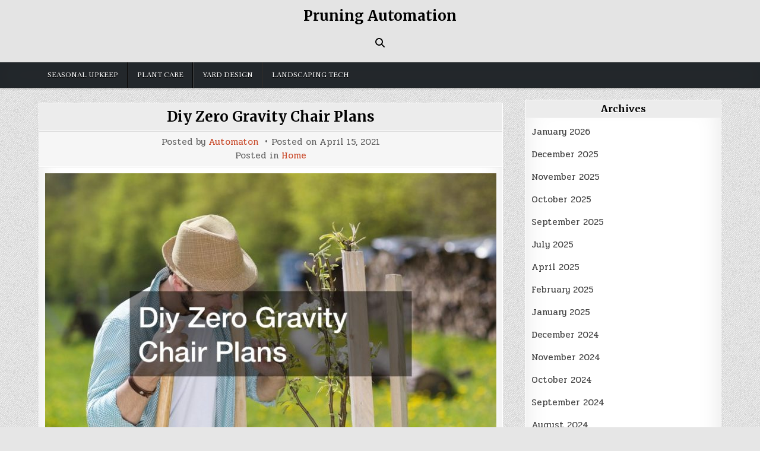

--- FILE ---
content_type: text/html; charset=UTF-8
request_url: https://pruningautomation.com/2021/04/15/diy-zero-gravity-chair-plans-2/
body_size: 10663
content:
<!DOCTYPE html>
<html lang="en-US">
<head>
<meta charset="UTF-8">
<meta name="viewport" content="width=device-width, initial-scale=1.0">
<link rel="profile" href="http://gmpg.org/xfn/11">
<meta name='robots' content='index, follow, max-image-preview:large, max-snippet:-1, max-video-preview:-1' />

	<!-- This site is optimized with the Yoast SEO plugin v26.8 - https://yoast.com/product/yoast-seo-wordpress/ -->
	<title>Diy Zero Gravity Chair Plans - Pruning Automation</title>
	<link rel="canonical" href="https://pruningautomation.com/2021/04/15/diy-zero-gravity-chair-plans-2/" />
	<meta property="og:locale" content="en_US" />
	<meta property="og:type" content="article" />
	<meta property="og:title" content="Diy Zero Gravity Chair Plans - Pruning Automation" />
	<meta property="og:description" content="Diy Zero Gravity Chair Plans" />
	<meta property="og:url" content="https://pruningautomation.com/2021/04/15/diy-zero-gravity-chair-plans-2/" />
	<meta property="og:site_name" content="Pruning Automation" />
	<meta property="article:published_time" content="2021-04-15T20:00:06+00:00" />
	<meta property="article:modified_time" content="2021-04-15T20:00:17+00:00" />
	<meta property="og:image" content="https://pruningautomation.com/wp-content/uploads/2021/04/1768834-2.jpg" />
	<meta property="og:image:width" content="800" />
	<meta property="og:image:height" content="569" />
	<meta property="og:image:type" content="image/jpeg" />
	<meta name="author" content="Automaton" />
	<meta name="twitter:card" content="summary_large_image" />
	<meta name="twitter:label1" content="Written by" />
	<meta name="twitter:data1" content="Automaton" />
	<script type="application/ld+json" class="yoast-schema-graph">{"@context":"https://schema.org","@graph":[{"@type":"Article","@id":"https://pruningautomation.com/2021/04/15/diy-zero-gravity-chair-plans-2/#article","isPartOf":{"@id":"https://pruningautomation.com/2021/04/15/diy-zero-gravity-chair-plans-2/"},"author":{"name":"Automaton","@id":"https://pruningautomation.com/#/schema/person/3f0e159e2df05b94ea95efdd7b862c20"},"headline":"Diy Zero Gravity Chair Plans","datePublished":"2021-04-15T20:00:06+00:00","dateModified":"2021-04-15T20:00:17+00:00","mainEntityOfPage":{"@id":"https://pruningautomation.com/2021/04/15/diy-zero-gravity-chair-plans-2/"},"wordCount":10,"commentCount":0,"image":{"@id":"https://pruningautomation.com/2021/04/15/diy-zero-gravity-chair-plans-2/#primaryimage"},"thumbnailUrl":"https://pruningautomation.com/wp-content/uploads/2021/04/1768834-2.jpg","articleSection":["Home"],"inLanguage":"en-US"},{"@type":"WebPage","@id":"https://pruningautomation.com/2021/04/15/diy-zero-gravity-chair-plans-2/","url":"https://pruningautomation.com/2021/04/15/diy-zero-gravity-chair-plans-2/","name":"Diy Zero Gravity Chair Plans - Pruning Automation","isPartOf":{"@id":"https://pruningautomation.com/#website"},"primaryImageOfPage":{"@id":"https://pruningautomation.com/2021/04/15/diy-zero-gravity-chair-plans-2/#primaryimage"},"image":{"@id":"https://pruningautomation.com/2021/04/15/diy-zero-gravity-chair-plans-2/#primaryimage"},"thumbnailUrl":"https://pruningautomation.com/wp-content/uploads/2021/04/1768834-2.jpg","datePublished":"2021-04-15T20:00:06+00:00","dateModified":"2021-04-15T20:00:17+00:00","author":{"@id":"https://pruningautomation.com/#/schema/person/3f0e159e2df05b94ea95efdd7b862c20"},"breadcrumb":{"@id":"https://pruningautomation.com/2021/04/15/diy-zero-gravity-chair-plans-2/#breadcrumb"},"inLanguage":"en-US","potentialAction":[{"@type":"ReadAction","target":["https://pruningautomation.com/2021/04/15/diy-zero-gravity-chair-plans-2/"]}]},{"@type":"ImageObject","inLanguage":"en-US","@id":"https://pruningautomation.com/2021/04/15/diy-zero-gravity-chair-plans-2/#primaryimage","url":"https://pruningautomation.com/wp-content/uploads/2021/04/1768834-2.jpg","contentUrl":"https://pruningautomation.com/wp-content/uploads/2021/04/1768834-2.jpg","width":800,"height":569},{"@type":"BreadcrumbList","@id":"https://pruningautomation.com/2021/04/15/diy-zero-gravity-chair-plans-2/#breadcrumb","itemListElement":[{"@type":"ListItem","position":1,"name":"Home","item":"https://pruningautomation.com/"},{"@type":"ListItem","position":2,"name":"Diy Zero Gravity Chair Plans"}]},{"@type":"WebSite","@id":"https://pruningautomation.com/#website","url":"https://pruningautomation.com/","name":"Pruning Automation","description":"","potentialAction":[{"@type":"SearchAction","target":{"@type":"EntryPoint","urlTemplate":"https://pruningautomation.com/?s={search_term_string}"},"query-input":{"@type":"PropertyValueSpecification","valueRequired":true,"valueName":"search_term_string"}}],"inLanguage":"en-US"},{"@type":"Person","@id":"https://pruningautomation.com/#/schema/person/3f0e159e2df05b94ea95efdd7b862c20","name":"Automaton","image":{"@type":"ImageObject","inLanguage":"en-US","@id":"https://pruningautomation.com/#/schema/person/image/","url":"https://secure.gravatar.com/avatar/113ee0676381dae4354305e9821d9a9538d12e242be37ecd086c436f1656e5e6?s=96&d=monsterid&r=g","contentUrl":"https://secure.gravatar.com/avatar/113ee0676381dae4354305e9821d9a9538d12e242be37ecd086c436f1656e5e6?s=96&d=monsterid&r=g","caption":"Automaton"},"sameAs":["https://pruningautomation.com"],"url":"https://pruningautomation.com/author/automaton/"}]}</script>
	<!-- / Yoast SEO plugin. -->


<link rel='dns-prefetch' href='//fonts.googleapis.com' />
<link rel="alternate" type="application/rss+xml" title="Pruning Automation &raquo; Feed" href="https://pruningautomation.com/feed/" />
<link rel="alternate" title="oEmbed (JSON)" type="application/json+oembed" href="https://pruningautomation.com/wp-json/oembed/1.0/embed?url=https%3A%2F%2Fpruningautomation.com%2F2021%2F04%2F15%2Fdiy-zero-gravity-chair-plans-2%2F" />
<link rel="alternate" title="oEmbed (XML)" type="text/xml+oembed" href="https://pruningautomation.com/wp-json/oembed/1.0/embed?url=https%3A%2F%2Fpruningautomation.com%2F2021%2F04%2F15%2Fdiy-zero-gravity-chair-plans-2%2F&#038;format=xml" />
<style id='wp-img-auto-sizes-contain-inline-css' type='text/css'>
img:is([sizes=auto i],[sizes^="auto," i]){contain-intrinsic-size:3000px 1500px}
/*# sourceURL=wp-img-auto-sizes-contain-inline-css */
</style>
<style id='wp-emoji-styles-inline-css' type='text/css'>

	img.wp-smiley, img.emoji {
		display: inline !important;
		border: none !important;
		box-shadow: none !important;
		height: 1em !important;
		width: 1em !important;
		margin: 0 0.07em !important;
		vertical-align: -0.1em !important;
		background: none !important;
		padding: 0 !important;
	}
/*# sourceURL=wp-emoji-styles-inline-css */
</style>
<style id='wp-block-library-inline-css' type='text/css'>
:root{--wp-block-synced-color:#7a00df;--wp-block-synced-color--rgb:122,0,223;--wp-bound-block-color:var(--wp-block-synced-color);--wp-editor-canvas-background:#ddd;--wp-admin-theme-color:#007cba;--wp-admin-theme-color--rgb:0,124,186;--wp-admin-theme-color-darker-10:#006ba1;--wp-admin-theme-color-darker-10--rgb:0,107,160.5;--wp-admin-theme-color-darker-20:#005a87;--wp-admin-theme-color-darker-20--rgb:0,90,135;--wp-admin-border-width-focus:2px}@media (min-resolution:192dpi){:root{--wp-admin-border-width-focus:1.5px}}.wp-element-button{cursor:pointer}:root .has-very-light-gray-background-color{background-color:#eee}:root .has-very-dark-gray-background-color{background-color:#313131}:root .has-very-light-gray-color{color:#eee}:root .has-very-dark-gray-color{color:#313131}:root .has-vivid-green-cyan-to-vivid-cyan-blue-gradient-background{background:linear-gradient(135deg,#00d084,#0693e3)}:root .has-purple-crush-gradient-background{background:linear-gradient(135deg,#34e2e4,#4721fb 50%,#ab1dfe)}:root .has-hazy-dawn-gradient-background{background:linear-gradient(135deg,#faaca8,#dad0ec)}:root .has-subdued-olive-gradient-background{background:linear-gradient(135deg,#fafae1,#67a671)}:root .has-atomic-cream-gradient-background{background:linear-gradient(135deg,#fdd79a,#004a59)}:root .has-nightshade-gradient-background{background:linear-gradient(135deg,#330968,#31cdcf)}:root .has-midnight-gradient-background{background:linear-gradient(135deg,#020381,#2874fc)}:root{--wp--preset--font-size--normal:16px;--wp--preset--font-size--huge:42px}.has-regular-font-size{font-size:1em}.has-larger-font-size{font-size:2.625em}.has-normal-font-size{font-size:var(--wp--preset--font-size--normal)}.has-huge-font-size{font-size:var(--wp--preset--font-size--huge)}.has-text-align-center{text-align:center}.has-text-align-left{text-align:left}.has-text-align-right{text-align:right}.has-fit-text{white-space:nowrap!important}#end-resizable-editor-section{display:none}.aligncenter{clear:both}.items-justified-left{justify-content:flex-start}.items-justified-center{justify-content:center}.items-justified-right{justify-content:flex-end}.items-justified-space-between{justify-content:space-between}.screen-reader-text{border:0;clip-path:inset(50%);height:1px;margin:-1px;overflow:hidden;padding:0;position:absolute;width:1px;word-wrap:normal!important}.screen-reader-text:focus{background-color:#ddd;clip-path:none;color:#444;display:block;font-size:1em;height:auto;left:5px;line-height:normal;padding:15px 23px 14px;text-decoration:none;top:5px;width:auto;z-index:100000}html :where(.has-border-color){border-style:solid}html :where([style*=border-top-color]){border-top-style:solid}html :where([style*=border-right-color]){border-right-style:solid}html :where([style*=border-bottom-color]){border-bottom-style:solid}html :where([style*=border-left-color]){border-left-style:solid}html :where([style*=border-width]){border-style:solid}html :where([style*=border-top-width]){border-top-style:solid}html :where([style*=border-right-width]){border-right-style:solid}html :where([style*=border-bottom-width]){border-bottom-style:solid}html :where([style*=border-left-width]){border-left-style:solid}html :where(img[class*=wp-image-]){height:auto;max-width:100%}:where(figure){margin:0 0 1em}html :where(.is-position-sticky){--wp-admin--admin-bar--position-offset:var(--wp-admin--admin-bar--height,0px)}@media screen and (max-width:600px){html :where(.is-position-sticky){--wp-admin--admin-bar--position-offset:0px}}

/*# sourceURL=wp-block-library-inline-css */
</style><style id='global-styles-inline-css' type='text/css'>
:root{--wp--preset--aspect-ratio--square: 1;--wp--preset--aspect-ratio--4-3: 4/3;--wp--preset--aspect-ratio--3-4: 3/4;--wp--preset--aspect-ratio--3-2: 3/2;--wp--preset--aspect-ratio--2-3: 2/3;--wp--preset--aspect-ratio--16-9: 16/9;--wp--preset--aspect-ratio--9-16: 9/16;--wp--preset--color--black: #000000;--wp--preset--color--cyan-bluish-gray: #abb8c3;--wp--preset--color--white: #ffffff;--wp--preset--color--pale-pink: #f78da7;--wp--preset--color--vivid-red: #cf2e2e;--wp--preset--color--luminous-vivid-orange: #ff6900;--wp--preset--color--luminous-vivid-amber: #fcb900;--wp--preset--color--light-green-cyan: #7bdcb5;--wp--preset--color--vivid-green-cyan: #00d084;--wp--preset--color--pale-cyan-blue: #8ed1fc;--wp--preset--color--vivid-cyan-blue: #0693e3;--wp--preset--color--vivid-purple: #9b51e0;--wp--preset--gradient--vivid-cyan-blue-to-vivid-purple: linear-gradient(135deg,rgb(6,147,227) 0%,rgb(155,81,224) 100%);--wp--preset--gradient--light-green-cyan-to-vivid-green-cyan: linear-gradient(135deg,rgb(122,220,180) 0%,rgb(0,208,130) 100%);--wp--preset--gradient--luminous-vivid-amber-to-luminous-vivid-orange: linear-gradient(135deg,rgb(252,185,0) 0%,rgb(255,105,0) 100%);--wp--preset--gradient--luminous-vivid-orange-to-vivid-red: linear-gradient(135deg,rgb(255,105,0) 0%,rgb(207,46,46) 100%);--wp--preset--gradient--very-light-gray-to-cyan-bluish-gray: linear-gradient(135deg,rgb(238,238,238) 0%,rgb(169,184,195) 100%);--wp--preset--gradient--cool-to-warm-spectrum: linear-gradient(135deg,rgb(74,234,220) 0%,rgb(151,120,209) 20%,rgb(207,42,186) 40%,rgb(238,44,130) 60%,rgb(251,105,98) 80%,rgb(254,248,76) 100%);--wp--preset--gradient--blush-light-purple: linear-gradient(135deg,rgb(255,206,236) 0%,rgb(152,150,240) 100%);--wp--preset--gradient--blush-bordeaux: linear-gradient(135deg,rgb(254,205,165) 0%,rgb(254,45,45) 50%,rgb(107,0,62) 100%);--wp--preset--gradient--luminous-dusk: linear-gradient(135deg,rgb(255,203,112) 0%,rgb(199,81,192) 50%,rgb(65,88,208) 100%);--wp--preset--gradient--pale-ocean: linear-gradient(135deg,rgb(255,245,203) 0%,rgb(182,227,212) 50%,rgb(51,167,181) 100%);--wp--preset--gradient--electric-grass: linear-gradient(135deg,rgb(202,248,128) 0%,rgb(113,206,126) 100%);--wp--preset--gradient--midnight: linear-gradient(135deg,rgb(2,3,129) 0%,rgb(40,116,252) 100%);--wp--preset--font-size--small: 13px;--wp--preset--font-size--medium: 20px;--wp--preset--font-size--large: 36px;--wp--preset--font-size--x-large: 42px;--wp--preset--spacing--20: 0.44rem;--wp--preset--spacing--30: 0.67rem;--wp--preset--spacing--40: 1rem;--wp--preset--spacing--50: 1.5rem;--wp--preset--spacing--60: 2.25rem;--wp--preset--spacing--70: 3.38rem;--wp--preset--spacing--80: 5.06rem;--wp--preset--shadow--natural: 6px 6px 9px rgba(0, 0, 0, 0.2);--wp--preset--shadow--deep: 12px 12px 50px rgba(0, 0, 0, 0.4);--wp--preset--shadow--sharp: 6px 6px 0px rgba(0, 0, 0, 0.2);--wp--preset--shadow--outlined: 6px 6px 0px -3px rgb(255, 255, 255), 6px 6px rgb(0, 0, 0);--wp--preset--shadow--crisp: 6px 6px 0px rgb(0, 0, 0);}:where(.is-layout-flex){gap: 0.5em;}:where(.is-layout-grid){gap: 0.5em;}body .is-layout-flex{display: flex;}.is-layout-flex{flex-wrap: wrap;align-items: center;}.is-layout-flex > :is(*, div){margin: 0;}body .is-layout-grid{display: grid;}.is-layout-grid > :is(*, div){margin: 0;}:where(.wp-block-columns.is-layout-flex){gap: 2em;}:where(.wp-block-columns.is-layout-grid){gap: 2em;}:where(.wp-block-post-template.is-layout-flex){gap: 1.25em;}:where(.wp-block-post-template.is-layout-grid){gap: 1.25em;}.has-black-color{color: var(--wp--preset--color--black) !important;}.has-cyan-bluish-gray-color{color: var(--wp--preset--color--cyan-bluish-gray) !important;}.has-white-color{color: var(--wp--preset--color--white) !important;}.has-pale-pink-color{color: var(--wp--preset--color--pale-pink) !important;}.has-vivid-red-color{color: var(--wp--preset--color--vivid-red) !important;}.has-luminous-vivid-orange-color{color: var(--wp--preset--color--luminous-vivid-orange) !important;}.has-luminous-vivid-amber-color{color: var(--wp--preset--color--luminous-vivid-amber) !important;}.has-light-green-cyan-color{color: var(--wp--preset--color--light-green-cyan) !important;}.has-vivid-green-cyan-color{color: var(--wp--preset--color--vivid-green-cyan) !important;}.has-pale-cyan-blue-color{color: var(--wp--preset--color--pale-cyan-blue) !important;}.has-vivid-cyan-blue-color{color: var(--wp--preset--color--vivid-cyan-blue) !important;}.has-vivid-purple-color{color: var(--wp--preset--color--vivid-purple) !important;}.has-black-background-color{background-color: var(--wp--preset--color--black) !important;}.has-cyan-bluish-gray-background-color{background-color: var(--wp--preset--color--cyan-bluish-gray) !important;}.has-white-background-color{background-color: var(--wp--preset--color--white) !important;}.has-pale-pink-background-color{background-color: var(--wp--preset--color--pale-pink) !important;}.has-vivid-red-background-color{background-color: var(--wp--preset--color--vivid-red) !important;}.has-luminous-vivid-orange-background-color{background-color: var(--wp--preset--color--luminous-vivid-orange) !important;}.has-luminous-vivid-amber-background-color{background-color: var(--wp--preset--color--luminous-vivid-amber) !important;}.has-light-green-cyan-background-color{background-color: var(--wp--preset--color--light-green-cyan) !important;}.has-vivid-green-cyan-background-color{background-color: var(--wp--preset--color--vivid-green-cyan) !important;}.has-pale-cyan-blue-background-color{background-color: var(--wp--preset--color--pale-cyan-blue) !important;}.has-vivid-cyan-blue-background-color{background-color: var(--wp--preset--color--vivid-cyan-blue) !important;}.has-vivid-purple-background-color{background-color: var(--wp--preset--color--vivid-purple) !important;}.has-black-border-color{border-color: var(--wp--preset--color--black) !important;}.has-cyan-bluish-gray-border-color{border-color: var(--wp--preset--color--cyan-bluish-gray) !important;}.has-white-border-color{border-color: var(--wp--preset--color--white) !important;}.has-pale-pink-border-color{border-color: var(--wp--preset--color--pale-pink) !important;}.has-vivid-red-border-color{border-color: var(--wp--preset--color--vivid-red) !important;}.has-luminous-vivid-orange-border-color{border-color: var(--wp--preset--color--luminous-vivid-orange) !important;}.has-luminous-vivid-amber-border-color{border-color: var(--wp--preset--color--luminous-vivid-amber) !important;}.has-light-green-cyan-border-color{border-color: var(--wp--preset--color--light-green-cyan) !important;}.has-vivid-green-cyan-border-color{border-color: var(--wp--preset--color--vivid-green-cyan) !important;}.has-pale-cyan-blue-border-color{border-color: var(--wp--preset--color--pale-cyan-blue) !important;}.has-vivid-cyan-blue-border-color{border-color: var(--wp--preset--color--vivid-cyan-blue) !important;}.has-vivid-purple-border-color{border-color: var(--wp--preset--color--vivid-purple) !important;}.has-vivid-cyan-blue-to-vivid-purple-gradient-background{background: var(--wp--preset--gradient--vivid-cyan-blue-to-vivid-purple) !important;}.has-light-green-cyan-to-vivid-green-cyan-gradient-background{background: var(--wp--preset--gradient--light-green-cyan-to-vivid-green-cyan) !important;}.has-luminous-vivid-amber-to-luminous-vivid-orange-gradient-background{background: var(--wp--preset--gradient--luminous-vivid-amber-to-luminous-vivid-orange) !important;}.has-luminous-vivid-orange-to-vivid-red-gradient-background{background: var(--wp--preset--gradient--luminous-vivid-orange-to-vivid-red) !important;}.has-very-light-gray-to-cyan-bluish-gray-gradient-background{background: var(--wp--preset--gradient--very-light-gray-to-cyan-bluish-gray) !important;}.has-cool-to-warm-spectrum-gradient-background{background: var(--wp--preset--gradient--cool-to-warm-spectrum) !important;}.has-blush-light-purple-gradient-background{background: var(--wp--preset--gradient--blush-light-purple) !important;}.has-blush-bordeaux-gradient-background{background: var(--wp--preset--gradient--blush-bordeaux) !important;}.has-luminous-dusk-gradient-background{background: var(--wp--preset--gradient--luminous-dusk) !important;}.has-pale-ocean-gradient-background{background: var(--wp--preset--gradient--pale-ocean) !important;}.has-electric-grass-gradient-background{background: var(--wp--preset--gradient--electric-grass) !important;}.has-midnight-gradient-background{background: var(--wp--preset--gradient--midnight) !important;}.has-small-font-size{font-size: var(--wp--preset--font-size--small) !important;}.has-medium-font-size{font-size: var(--wp--preset--font-size--medium) !important;}.has-large-font-size{font-size: var(--wp--preset--font-size--large) !important;}.has-x-large-font-size{font-size: var(--wp--preset--font-size--x-large) !important;}
/*# sourceURL=global-styles-inline-css */
</style>

<style id='classic-theme-styles-inline-css' type='text/css'>
/*! This file is auto-generated */
.wp-block-button__link{color:#fff;background-color:#32373c;border-radius:9999px;box-shadow:none;text-decoration:none;padding:calc(.667em + 2px) calc(1.333em + 2px);font-size:1.125em}.wp-block-file__button{background:#32373c;color:#fff;text-decoration:none}
/*# sourceURL=/wp-includes/css/classic-themes.min.css */
</style>
<link rel='stylesheet' id='simple-writer-maincss-css' href='https://pruningautomation.com/wp-content/themes/simple-writer/style.css' type='text/css' media='all' />
<link rel='stylesheet' id='fontawesome-css' href='https://pruningautomation.com/wp-content/themes/simple-writer/assets/css/all.min.css' type='text/css' media='all' />
<link rel='stylesheet' id='simple-writer-webfont-css' href='//fonts.googleapis.com/css?family=Pridi:400,700|Oswald:400,700|Merriweather:400,400i,700,700i|Frank+Ruhl+Libre:400,700&#038;display=swap' type='text/css' media='all' />
<script type="text/javascript" src="https://pruningautomation.com/wp-includes/js/jquery/jquery.min.js?ver=3.7.1" id="jquery-core-js"></script>
<script type="text/javascript" src="https://pruningautomation.com/wp-includes/js/jquery/jquery-migrate.min.js?ver=3.4.1" id="jquery-migrate-js"></script>
<link rel="https://api.w.org/" href="https://pruningautomation.com/wp-json/" /><link rel="alternate" title="JSON" type="application/json" href="https://pruningautomation.com/wp-json/wp/v2/posts/168" /><link rel="EditURI" type="application/rsd+xml" title="RSD" href="https://pruningautomation.com/xmlrpc.php?rsd" />
<meta name="generator" content="WordPress 6.9" />
<link rel='shortlink' href='https://pruningautomation.com/?p=168' />
<meta name="generator" content="speculation-rules 1.6.0">
    <style type="text/css">
            .simple-writer-site-title, .simple-writer-site-title a, .simple-writer-site-description {color: #000000;}
        </style>
    <style type="text/css" id="custom-background-css">
body.custom-background { background-image: url("https://pruningautomation.com/wp-content/themes/simple-writer/assets/images/background.png"); background-position: left top; background-size: auto; background-repeat: repeat; background-attachment: fixed; }
</style>
	</head>

<body class="wp-singular post-template-default single single-post postid-168 single-format-standard custom-background wp-theme-simple-writer simple-writer-animated simple-writer-fadein simple-writer-theme-is-active simple-writer-header-full-width simple-writer-primary-menu-active simple-writer-primary-mobile-menu-active simple-writer-table-css-active simple-writer-uc-links" id="simple-writer-site-body" itemscope="itemscope" itemtype="http://schema.org/WebPage">
<a class="skip-link screen-reader-text" href="#simple-writer-posts-wrapper">Skip to content</a>

<div class="simple-writer-site-wrapper">



<div class="simple-writer-container" id="simple-writer-header" itemscope="itemscope" itemtype="http://schema.org/WPHeader" role="banner">
<div class="simple-writer-head-content simple-writer-clearfix" id="simple-writer-head-content">
<div class="simple-writer-outer-wrapper">
<div class="simple-writer-header-inside simple-writer-clearfix">
<div class="simple-writer-header-inside-content simple-writer-clearfix">

<div class="simple-writer-logo">
    <div class="site-branding">
                  <p class="simple-writer-site-title"><a href="https://pruningautomation.com/" rel="home">Pruning Automation</a></p>
            <p class="simple-writer-site-description"><span></span></p>        </div>
</div>

<div class="simple-writer-header-social">

<div class="simple-writer-header-social-icons simple-writer-clearfix">
                                                                                                                                                                                                                                                                                    <a href="#" aria-label="Search Button" class="simple-writer-social-icon-search"><i class="fas fa-search" aria-hidden="true" title="Search"></i></a></div>

</div><!--/.simple-writer-header-social -->

</div>
</div>
</div><!--/#simple-writer-head-content -->
</div><!--/#simple-writer-header -->
</div>


<div id="simple-writer-search-overlay-wrap" class="simple-writer-search-overlay">
  <div class="simple-writer-search-overlay-content">
    
<form role="search" method="get" class="simple-writer-search-form" action="https://pruningautomation.com/">
<label>
    <span class="simple-writer-sr-only">Search for:</span>
    <input type="search" class="simple-writer-search-field" placeholder="Search &hellip;" value="" name="s" />
</label>
<input type="submit" class="simple-writer-search-submit" value="&#xf002;" />
</form>  </div>
  <button class="simple-writer-search-closebtn" aria-label="Close Search" title="Close Search">&#xD7;</button>
</div>

<div class="simple-writer-container simple-writer-primary-menu-container simple-writer-clearfix">
<div class="simple-writer-primary-menu-container-inside simple-writer-clearfix">

<nav class="simple-writer-nav-primary" id="simple-writer-primary-navigation" itemscope="itemscope" itemtype="http://schema.org/SiteNavigationElement" role="navigation" aria-label="Primary Menu">
<div class="simple-writer-outer-wrapper">
<button class="simple-writer-primary-responsive-menu-icon" aria-controls="simple-writer-menu-primary-navigation" aria-expanded="false">Menu</button>
<ul id="simple-writer-menu-primary-navigation" class="simple-writer-primary-nav-menu simple-writer-menu-primary"><li id="menu-item-909" class="menu-item menu-item-type-taxonomy menu-item-object-category menu-item-909"><a href="https://pruningautomation.com/category/seasonal-upkeep/">Seasonal Upkeep</a></li>
<li id="menu-item-910" class="menu-item menu-item-type-taxonomy menu-item-object-category menu-item-910"><a href="https://pruningautomation.com/category/plant-care/">Plant Care</a></li>
<li id="menu-item-911" class="menu-item menu-item-type-taxonomy menu-item-object-category menu-item-911"><a href="https://pruningautomation.com/category/yard-design/">Yard Design</a></li>
<li id="menu-item-912" class="menu-item menu-item-type-taxonomy menu-item-object-category menu-item-912"><a href="https://pruningautomation.com/category/landscaping-tech/">Landscaping Tech</a></li>
</ul></div>
</nav>

</div>
</div>

<div class="simple-writer-outer-wrapper">


</div>

<div class="simple-writer-outer-wrapper" id="simple-writer-wrapper-outside">

<div class="simple-writer-container simple-writer-clearfix" id="simple-writer-wrapper">
<div class="simple-writer-content-wrapper simple-writer-clearfix" id="simple-writer-content-wrapper">
<div class="simple-writer-main-wrapper simple-writer-clearfix" id="simple-writer-main-wrapper" itemscope="itemscope" itemtype="http://schema.org/Blog" role="main">
<div class="theiaStickySidebar">
<div class="simple-writer-main-wrapper-inside simple-writer-clearfix">




<div class="simple-writer-posts-wrapper" id="simple-writer-posts-wrapper">



<article id="post-168" class="simple-writer-post-singular simple-writer-singular-block post-168 post type-post status-publish format-standard has-post-thumbnail hentry category-home wpcat-10-id">
<div class="simple-writer-singular-block-inside">

        <header class="entry-header">
    <div class="entry-header-inside">
                    <h1 class="post-title entry-title"><a href="https://pruningautomation.com/2021/04/15/diy-zero-gravity-chair-plans-2/" rel="bookmark">Diy Zero Gravity Chair Plans</a></h1>            </div>
    </header><!-- .entry-header -->
    
        <div class="simple-writer-singleview-post-data simple-writer-singleview-post-block">
    <div class="simple-writer-singleview-post-data-inside">
                    <div class="simple-writer-singleview-post-header">
    <span class="simple-writer-singleview-post-author simple-writer-singleview-post-meta"><span class="simple-writer-singleview-post-meta-text">Posted by&nbsp;</span><a href="https://pruningautomation.com/author/automaton/">Automaton</a></span>    <span class="simple-writer-singleview-post-date simple-writer-singleview-post-meta"><span class="simple-writer-singleview-post-meta-text">Posted on&nbsp;</span>April 15, 2021</span>        </div>
                    <div class="simple-writer-singleview-post-footer">
                    <span class="simple-writer-singleview-post-cat-links simple-writer-singleview-post-meta"><span class="simple-writer-singleview-post-cat-links-text">Posted in&nbsp;</span><a href="https://pruningautomation.com/category/home/" rel="category tag">Home</a></span>
                </div>
            </div>
    </div>
    
    
    <div class="entry-content simple-writer-clearfix">
                            <div class="simple-writer-post-thumbnail-single">
                                            <a href="https://pruningautomation.com/2021/04/15/diy-zero-gravity-chair-plans-2/" title="Permanent Link to Diy Zero Gravity Chair Plans" class="simple-writer-post-thumbnail-single-link"><img width="760" height="541" src="https://pruningautomation.com/wp-content/uploads/2021/04/1768834-2-760x541.jpg" class="simple-writer-post-thumbnail-single-img wp-post-image" alt="" title="Diy Zero Gravity Chair Plans" decoding="async" fetchpriority="high" srcset="https://pruningautomation.com/wp-content/uploads/2021/04/1768834-2-760x541.jpg 760w, https://pruningautomation.com/wp-content/uploads/2021/04/1768834-2-300x213.jpg 300w, https://pruningautomation.com/wp-content/uploads/2021/04/1768834-2-768x546.jpg 768w, https://pruningautomation.com/wp-content/uploads/2021/04/1768834-2.jpg 800w" sizes="(max-width: 760px) 100vw, 760px" /></a>
                                        </div>
        <img decoding="async" src="/wp-content/uploads/2021/03/disclosure9.png" style="width:100%; margin:auto;">
<p>Diy Zero Gravity Chair Plans</p>
    </div><!-- .entry-content -->

    
    
            <div class="simple-writer-author-bio">
            <div class="simple-writer-author-bio-inside">
            <div class="simple-writer-author-bio-top">
            <span class="simple-writer-author-bio-gravatar">
                <img alt='' src='https://secure.gravatar.com/avatar/113ee0676381dae4354305e9821d9a9538d12e242be37ecd086c436f1656e5e6?s=80&#038;d=monsterid&#038;r=g' class='avatar avatar-80 photo' height='80' width='80' />
            </span>
            <div class="simple-writer-author-bio-text">
                <div class="simple-writer-author-bio-name">Author: <span><a href="https://pruningautomation.com" title="Visit Automaton&#8217;s website" rel="author external">Automaton</a></span></div><div class="simple-writer-author-bio-text-description"></div>
            </div>
            </div>
            </div>
            </div>
        
</div>
</article>


	<nav class="navigation post-navigation" aria-label="Posts">
		<h2 class="screen-reader-text">Post navigation</h2>
		<div class="nav-links"><div class="nav-previous"><a href="https://pruningautomation.com/2021/04/15/diy-zero-gravity-chair-plans/" rel="prev">Diy Zero Gravity Chair Plans &rarr;</a></div><div class="nav-next"><a href="https://pruningautomation.com/2021/04/15/masquerade-centerpieces-diy/" rel="next">&larr; Masquerade Centerpieces Diy</a></div></div>
	</nav>
<div class="clear"></div>
</div><!--/#simple-writer-posts-wrapper -->




</div>
</div>
</div><!-- /#simple-writer-main-wrapper -->


<div class="simple-writer-sidebar-wrapper simple-writer-sidebar-widget-areas simple-writer-clearfix" id="simple-writer-sidebar-wrapper" itemscope="itemscope" itemtype="http://schema.org/WPSideBar" role="complementary">
<div class="theiaStickySidebar">
<div class="simple-writer-sidebar-wrapper-inside simple-writer-clearfix">

<div id="archives-2" class="simple-writer-side-widget widget simple-writer-widget-block widget_archive"><div class="simple-writer-widget-block-inside"><div class="simple-writer-widget-header"><h2 class="simple-writer-widget-title"><span class="simple-writer-widget-title-inside simple-writer-clearfix">Archives</span></h2></div><nav aria-label="Archives">
			<ul>
					<li><a href='https://pruningautomation.com/2026/01/'>January 2026</a></li>
	<li><a href='https://pruningautomation.com/2025/12/'>December 2025</a></li>
	<li><a href='https://pruningautomation.com/2025/11/'>November 2025</a></li>
	<li><a href='https://pruningautomation.com/2025/10/'>October 2025</a></li>
	<li><a href='https://pruningautomation.com/2025/09/'>September 2025</a></li>
	<li><a href='https://pruningautomation.com/2025/07/'>July 2025</a></li>
	<li><a href='https://pruningautomation.com/2025/04/'>April 2025</a></li>
	<li><a href='https://pruningautomation.com/2025/02/'>February 2025</a></li>
	<li><a href='https://pruningautomation.com/2025/01/'>January 2025</a></li>
	<li><a href='https://pruningautomation.com/2024/12/'>December 2024</a></li>
	<li><a href='https://pruningautomation.com/2024/11/'>November 2024</a></li>
	<li><a href='https://pruningautomation.com/2024/10/'>October 2024</a></li>
	<li><a href='https://pruningautomation.com/2024/09/'>September 2024</a></li>
	<li><a href='https://pruningautomation.com/2024/08/'>August 2024</a></li>
	<li><a href='https://pruningautomation.com/2024/07/'>July 2024</a></li>
	<li><a href='https://pruningautomation.com/2024/06/'>June 2024</a></li>
	<li><a href='https://pruningautomation.com/2024/05/'>May 2024</a></li>
	<li><a href='https://pruningautomation.com/2024/04/'>April 2024</a></li>
	<li><a href='https://pruningautomation.com/2024/03/'>March 2024</a></li>
	<li><a href='https://pruningautomation.com/2024/02/'>February 2024</a></li>
	<li><a href='https://pruningautomation.com/2024/01/'>January 2024</a></li>
	<li><a href='https://pruningautomation.com/2023/12/'>December 2023</a></li>
	<li><a href='https://pruningautomation.com/2023/11/'>November 2023</a></li>
	<li><a href='https://pruningautomation.com/2023/10/'>October 2023</a></li>
	<li><a href='https://pruningautomation.com/2023/09/'>September 2023</a></li>
	<li><a href='https://pruningautomation.com/2023/08/'>August 2023</a></li>
	<li><a href='https://pruningautomation.com/2023/07/'>July 2023</a></li>
	<li><a href='https://pruningautomation.com/2023/05/'>May 2023</a></li>
	<li><a href='https://pruningautomation.com/2023/04/'>April 2023</a></li>
	<li><a href='https://pruningautomation.com/2023/03/'>March 2023</a></li>
	<li><a href='https://pruningautomation.com/2023/02/'>February 2023</a></li>
	<li><a href='https://pruningautomation.com/2023/01/'>January 2023</a></li>
	<li><a href='https://pruningautomation.com/2022/12/'>December 2022</a></li>
	<li><a href='https://pruningautomation.com/2022/11/'>November 2022</a></li>
	<li><a href='https://pruningautomation.com/2022/10/'>October 2022</a></li>
	<li><a href='https://pruningautomation.com/2022/09/'>September 2022</a></li>
	<li><a href='https://pruningautomation.com/2022/08/'>August 2022</a></li>
	<li><a href='https://pruningautomation.com/2022/07/'>July 2022</a></li>
	<li><a href='https://pruningautomation.com/2022/06/'>June 2022</a></li>
	<li><a href='https://pruningautomation.com/2022/05/'>May 2022</a></li>
	<li><a href='https://pruningautomation.com/2022/03/'>March 2022</a></li>
	<li><a href='https://pruningautomation.com/2022/02/'>February 2022</a></li>
	<li><a href='https://pruningautomation.com/2022/01/'>January 2022</a></li>
	<li><a href='https://pruningautomation.com/2021/12/'>December 2021</a></li>
	<li><a href='https://pruningautomation.com/2021/11/'>November 2021</a></li>
	<li><a href='https://pruningautomation.com/2021/10/'>October 2021</a></li>
	<li><a href='https://pruningautomation.com/2021/09/'>September 2021</a></li>
	<li><a href='https://pruningautomation.com/2021/08/'>August 2021</a></li>
	<li><a href='https://pruningautomation.com/2021/07/'>July 2021</a></li>
	<li><a href='https://pruningautomation.com/2021/06/'>June 2021</a></li>
	<li><a href='https://pruningautomation.com/2021/05/'>May 2021</a></li>
	<li><a href='https://pruningautomation.com/2021/04/'>April 2021</a></li>
	<li><a href='https://pruningautomation.com/2021/03/'>March 2021</a></li>
			</ul>

			</nav></div></div><div id="categories-2" class="simple-writer-side-widget widget simple-writer-widget-block widget_categories"><div class="simple-writer-widget-block-inside"><div class="simple-writer-widget-header"><h2 class="simple-writer-widget-title"><span class="simple-writer-widget-title-inside simple-writer-clearfix">Categories</span></h2></div><nav aria-label="Categories">
			<ul>
					<li class="cat-item cat-item-44"><a href="https://pruningautomation.com/category/air-conditioning-maintenance/">Air conditioning maintenance</a>
</li>
	<li class="cat-item cat-item-46"><a href="https://pruningautomation.com/category/air-conditioning-repair-league-city-tx/">Air conditioning repair league city tx</a>
</li>
	<li class="cat-item cat-item-17"><a href="https://pruningautomation.com/category/aurora-radon-mitigation/">Aurora radon mitigation</a>
</li>
	<li class="cat-item cat-item-33"><a href="https://pruningautomation.com/category/best-pool-service-company/">Best pool service company</a>
</li>
	<li class="cat-item cat-item-1"><a href="https://pruningautomation.com/category/blog/">Blog</a>
</li>
	<li class="cat-item cat-item-13"><a href="https://pruningautomation.com/category/childproof-locks/">Childproof locks</a>
</li>
	<li class="cat-item cat-item-42"><a href="https://pruningautomation.com/category/cmt-saw-blades/">Cmt saw blades</a>
</li>
	<li class="cat-item cat-item-23"><a href="https://pruningautomation.com/category/commercial-painter/">Commercial painter</a>
</li>
	<li class="cat-item cat-item-24"><a href="https://pruningautomation.com/category/commercial-painting-tucson-az/">Commercial painting tucson az</a>
</li>
	<li class="cat-item cat-item-19"><a href="https://pruningautomation.com/category/crawl-space-sealing/">Crawl space sealing</a>
</li>
	<li class="cat-item cat-item-40"><a href="https://pruningautomation.com/category/custom-glass-and-mirror-installation/">Custom glass and mirror installation</a>
</li>
	<li class="cat-item cat-item-29"><a href="https://pruningautomation.com/category/denver-radon-mitigation/">Denver radon mitigation</a>
</li>
	<li class="cat-item cat-item-41"><a href="https://pruningautomation.com/category/dial-combination-cam-locks/">Dial combination cam locks</a>
</li>
	<li class="cat-item cat-item-14"><a href="https://pruningautomation.com/category/fasteners/">Fasteners</a>
</li>
	<li class="cat-item cat-item-38"><a href="https://pruningautomation.com/category/frameless-shower-northern-va/">Frameless shower northern va</a>
</li>
	<li class="cat-item cat-item-39"><a href="https://pruningautomation.com/category/glass-installation-manassas-va/">Glass installation manassas va</a>
</li>
	<li class="cat-item cat-item-10"><a href="https://pruningautomation.com/category/home/">Home</a>
</li>
	<li class="cat-item cat-item-34"><a href="https://pruningautomation.com/category/home-additions/">Home additions</a>
</li>
	<li class="cat-item cat-item-35"><a href="https://pruningautomation.com/category/home-remodel-designers/">Home remodel designers</a>
</li>
	<li class="cat-item cat-item-45"><a href="https://pruningautomation.com/category/hvac/">Hvac</a>
</li>
	<li class="cat-item cat-item-15"><a href="https://pruningautomation.com/category/laundry-room/">Laundry room</a>
</li>
	<li class="cat-item cat-item-36"><a href="https://pruningautomation.com/category/new-home-builders/">New home builders</a>
</li>
	<li class="cat-item cat-item-49"><a href="https://pruningautomation.com/category/plant-care/">Plant Care</a>
</li>
	<li class="cat-item cat-item-32"><a href="https://pruningautomation.com/category/pool-renovation-company-granbury/">Pool renovation company granbury</a>
</li>
	<li class="cat-item cat-item-31"><a href="https://pruningautomation.com/category/pool-upgrades-forth-worth/">Pool upgrades forth worth</a>
</li>
	<li class="cat-item cat-item-18"><a href="https://pruningautomation.com/category/radon-abatement-aurora/">Radon abatement aurora</a>
</li>
	<li class="cat-item cat-item-28"><a href="https://pruningautomation.com/category/radon-abatement-denver/">Radon abatement denver</a>
</li>
	<li class="cat-item cat-item-20"><a href="https://pruningautomation.com/category/radon-abatement-service/">Radon abatement service</a>
</li>
	<li class="cat-item cat-item-30"><a href="https://pruningautomation.com/category/radon-mitigation-and-abatement/">Radon mitigation and abatement</a>
</li>
	<li class="cat-item cat-item-16"><a href="https://pruningautomation.com/category/radon-mitigation-colorado/">Radon mitigation colorado</a>
</li>
	<li class="cat-item cat-item-26"><a href="https://pruningautomation.com/category/radon-system-inspection/">Radon system inspection</a>
</li>
	<li class="cat-item cat-item-21"><a href="https://pruningautomation.com/category/radon-testing-and-inspection/">Radon testing and inspection</a>
</li>
	<li class="cat-item cat-item-43"><a href="https://pruningautomation.com/category/rev-a-shelf-under-sink-storage/">Rev a shelf under sink storage</a>
</li>
	<li class="cat-item cat-item-22"><a href="https://pruningautomation.com/category/stucco-repair-arizona/">Stucco repair arizona</a>
</li>
	<li class="cat-item cat-item-25"><a href="https://pruningautomation.com/category/sump-pump-installation/">Sump pump installation</a>
</li>
	<li class="cat-item cat-item-27"><a href="https://pruningautomation.com/category/vapor-barrier-crawl-space/">Vapor barrier crawl space</a>
</li>
	<li class="cat-item cat-item-48"><a href="https://pruningautomation.com/category/yard-design/">Yard Design</a>
</li>
			</ul>

			</nav></div></div><div id="search-2" class="simple-writer-side-widget widget simple-writer-widget-block widget_search"><div class="simple-writer-widget-block-inside">
<form role="search" method="get" class="simple-writer-search-form" action="https://pruningautomation.com/">
<label>
    <span class="simple-writer-sr-only">Search for:</span>
    <input type="search" class="simple-writer-search-field" placeholder="Search &hellip;" value="" name="s" />
</label>
<input type="submit" class="simple-writer-search-submit" value="&#xf002;" />
</form></div></div>
		<div id="recent-posts-2" class="simple-writer-side-widget widget simple-writer-widget-block widget_recent_entries"><div class="simple-writer-widget-block-inside">
		<div class="simple-writer-widget-header"><h2 class="simple-writer-widget-title"><span class="simple-writer-widget-title-inside simple-writer-clearfix">Recent Posts</span></h2></div><nav aria-label="Recent Posts">
		<ul>
											<li>
					<a href="https://pruningautomation.com/2026/01/21/how-an-investment-in-home-remodels-pays-dividends-in-home-value-and-quality-of-life/">How an Investment in Home Remodels Pays Dividends in Home Value and Quality of Life</a>
									</li>
											<li>
					<a href="https://pruningautomation.com/2026/01/15/excellent-ideas-for-your-next-kitchen-remodeling-project/">Excellent Ideas for Your Next Kitchen Remodeling Project</a>
									</li>
											<li>
					<a href="https://pruningautomation.com/2026/01/12/avoid-these-mistakes-when-hiring-a-handyman/">Avoid These Mistakes When Hiring a Handyman</a>
									</li>
											<li>
					<a href="https://pruningautomation.com/2026/01/08/what-are-the-signs-you-need-gas-line-repairs/">What Are the Signs You Need Gas Line Repairs</a>
									</li>
											<li>
					<a href="https://pruningautomation.com/2026/01/02/how-to-choose-a-painting-contractor/">How to Choose a Painting Contractor</a>
									</li>
					</ul>

		</nav></div></div>
</div>
</div>
</div><!-- /#simple-writer-sidebar-wrapper-->

</div>

</div><!--/#simple-writer-content-wrapper -->
</div><!--/#simple-writer-wrapper -->

<div class="simple-writer-outer-wrapper">


</div>



<div class="simple-writer-clearfix" id="simple-writer-site-bottom">
<div class="simple-writer-site-bottom-inside simple-writer-container">
<div class="simple-writer-outer-wrapper">

  <p class='simple-writer-copyright'>Copyright &copy; 2026 Pruning Automation</p>
<p class='simple-writer-credit'><a href="https://themesdna.com/">Design by ThemesDNA.com</a></p>

</div>
</div>
</div><!--/#simple-writer-site-bottom -->


</div>

<button class="simple-writer-scroll-top" title="Scroll to Top"><i class="fas fa-arrow-up" aria-hidden="true"></i><span class="simple-writer-sr-only">Scroll to Top</span></button>
<script type="speculationrules">
{"prerender":[{"source":"document","where":{"and":[{"href_matches":"/*"},{"not":{"href_matches":["/wp-*.php","/wp-admin/*","/wp-content/uploads/*","/wp-content/*","/wp-content/plugins/*","/wp-content/themes/simple-writer/*","/*\\?(.+)"]}},{"not":{"selector_matches":"a[rel~=\"nofollow\"]"}},{"not":{"selector_matches":".no-prerender, .no-prerender a"}},{"not":{"selector_matches":".no-prefetch, .no-prefetch a"}}]},"eagerness":"moderate"}]}
</script>
<div id="footersect">
    <p class="text-center">Copyright © 
        <script>
            var CurrentYear = new Date().getFullYear()
            document.write(CurrentYear)
        </script>
		Pruning Automation. All Rights Reserved | <a href="/sitemap">Sitemap</a>
    </p>
</div><script type="text/javascript" src="https://pruningautomation.com/wp-content/themes/simple-writer/assets/js/ResizeSensor.min.js" id="ResizeSensor-js"></script>
<script type="text/javascript" src="https://pruningautomation.com/wp-content/themes/simple-writer/assets/js/theia-sticky-sidebar.min.js" id="theia-sticky-sidebar-js"></script>
<script type="text/javascript" src="https://pruningautomation.com/wp-content/themes/simple-writer/assets/js/jquery.fitvids.min.js" id="fitvids-js"></script>
<script type="text/javascript" src="https://pruningautomation.com/wp-content/themes/simple-writer/assets/js/navigation.js" id="simple-writer-navigation-js"></script>
<script type="text/javascript" src="https://pruningautomation.com/wp-content/themes/simple-writer/assets/js/skip-link-focus-fix.js" id="simple-writer-skip-link-focus-fix-js"></script>
<script type="text/javascript" src="https://pruningautomation.com/wp-includes/js/imagesloaded.min.js?ver=5.0.0" id="imagesloaded-js"></script>
<script type="text/javascript" id="simple-writer-customjs-js-extra">
/* <![CDATA[ */
var simple_writer_ajax_object = {"ajaxurl":"https://pruningautomation.com/wp-admin/admin-ajax.php","primary_menu_active":"1","sticky_menu_active":"1","sticky_mobile_menu_active":"","sticky_sidebar_active":"1","fitvids_active":"1","backtotop_active":"1"};
//# sourceURL=simple-writer-customjs-js-extra
/* ]]> */
</script>
<script type="text/javascript" src="https://pruningautomation.com/wp-content/themes/simple-writer/assets/js/custom.js" id="simple-writer-customjs-js"></script>
<script id="wp-emoji-settings" type="application/json">
{"baseUrl":"https://s.w.org/images/core/emoji/17.0.2/72x72/","ext":".png","svgUrl":"https://s.w.org/images/core/emoji/17.0.2/svg/","svgExt":".svg","source":{"concatemoji":"https://pruningautomation.com/wp-includes/js/wp-emoji-release.min.js?ver=6.9"}}
</script>
<script type="module">
/* <![CDATA[ */
/*! This file is auto-generated */
const a=JSON.parse(document.getElementById("wp-emoji-settings").textContent),o=(window._wpemojiSettings=a,"wpEmojiSettingsSupports"),s=["flag","emoji"];function i(e){try{var t={supportTests:e,timestamp:(new Date).valueOf()};sessionStorage.setItem(o,JSON.stringify(t))}catch(e){}}function c(e,t,n){e.clearRect(0,0,e.canvas.width,e.canvas.height),e.fillText(t,0,0);t=new Uint32Array(e.getImageData(0,0,e.canvas.width,e.canvas.height).data);e.clearRect(0,0,e.canvas.width,e.canvas.height),e.fillText(n,0,0);const a=new Uint32Array(e.getImageData(0,0,e.canvas.width,e.canvas.height).data);return t.every((e,t)=>e===a[t])}function p(e,t){e.clearRect(0,0,e.canvas.width,e.canvas.height),e.fillText(t,0,0);var n=e.getImageData(16,16,1,1);for(let e=0;e<n.data.length;e++)if(0!==n.data[e])return!1;return!0}function u(e,t,n,a){switch(t){case"flag":return n(e,"\ud83c\udff3\ufe0f\u200d\u26a7\ufe0f","\ud83c\udff3\ufe0f\u200b\u26a7\ufe0f")?!1:!n(e,"\ud83c\udde8\ud83c\uddf6","\ud83c\udde8\u200b\ud83c\uddf6")&&!n(e,"\ud83c\udff4\udb40\udc67\udb40\udc62\udb40\udc65\udb40\udc6e\udb40\udc67\udb40\udc7f","\ud83c\udff4\u200b\udb40\udc67\u200b\udb40\udc62\u200b\udb40\udc65\u200b\udb40\udc6e\u200b\udb40\udc67\u200b\udb40\udc7f");case"emoji":return!a(e,"\ud83e\u1fac8")}return!1}function f(e,t,n,a){let r;const o=(r="undefined"!=typeof WorkerGlobalScope&&self instanceof WorkerGlobalScope?new OffscreenCanvas(300,150):document.createElement("canvas")).getContext("2d",{willReadFrequently:!0}),s=(o.textBaseline="top",o.font="600 32px Arial",{});return e.forEach(e=>{s[e]=t(o,e,n,a)}),s}function r(e){var t=document.createElement("script");t.src=e,t.defer=!0,document.head.appendChild(t)}a.supports={everything:!0,everythingExceptFlag:!0},new Promise(t=>{let n=function(){try{var e=JSON.parse(sessionStorage.getItem(o));if("object"==typeof e&&"number"==typeof e.timestamp&&(new Date).valueOf()<e.timestamp+604800&&"object"==typeof e.supportTests)return e.supportTests}catch(e){}return null}();if(!n){if("undefined"!=typeof Worker&&"undefined"!=typeof OffscreenCanvas&&"undefined"!=typeof URL&&URL.createObjectURL&&"undefined"!=typeof Blob)try{var e="postMessage("+f.toString()+"("+[JSON.stringify(s),u.toString(),c.toString(),p.toString()].join(",")+"));",a=new Blob([e],{type:"text/javascript"});const r=new Worker(URL.createObjectURL(a),{name:"wpTestEmojiSupports"});return void(r.onmessage=e=>{i(n=e.data),r.terminate(),t(n)})}catch(e){}i(n=f(s,u,c,p))}t(n)}).then(e=>{for(const n in e)a.supports[n]=e[n],a.supports.everything=a.supports.everything&&a.supports[n],"flag"!==n&&(a.supports.everythingExceptFlag=a.supports.everythingExceptFlag&&a.supports[n]);var t;a.supports.everythingExceptFlag=a.supports.everythingExceptFlag&&!a.supports.flag,a.supports.everything||((t=a.source||{}).concatemoji?r(t.concatemoji):t.wpemoji&&t.twemoji&&(r(t.twemoji),r(t.wpemoji)))});
//# sourceURL=https://pruningautomation.com/wp-includes/js/wp-emoji-loader.min.js
/* ]]> */
</script>
</body>
</html>